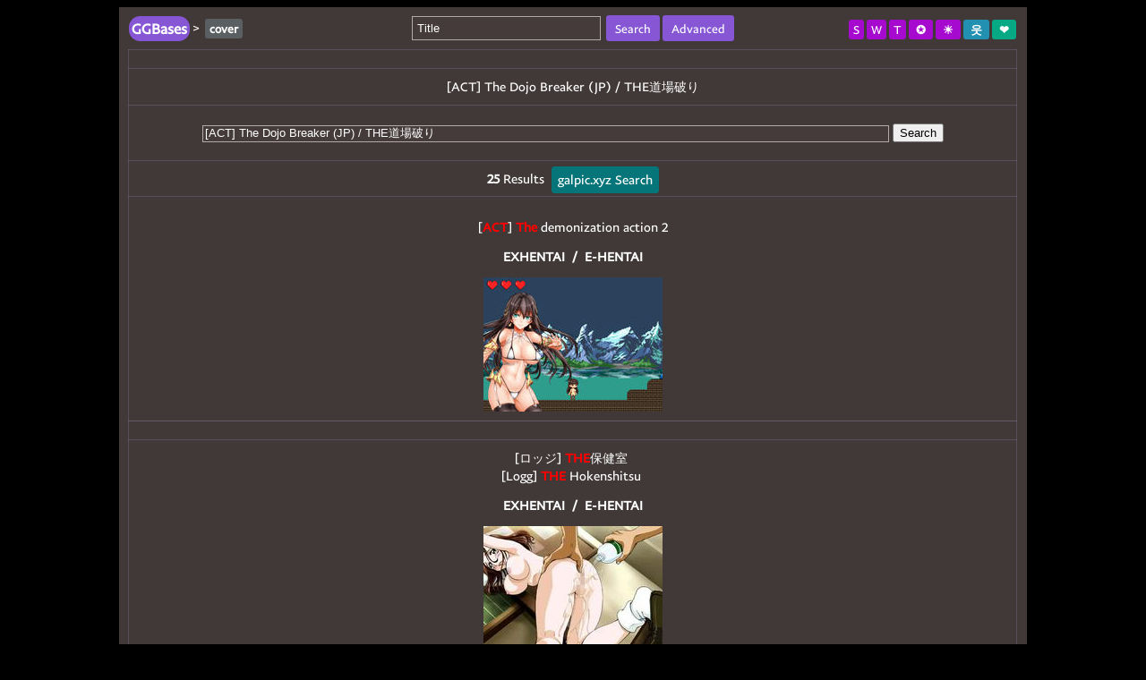

--- FILE ---
content_type: text/html;charset=UTF-8
request_url: https://www.galpic.xyz/cover.so?id=117873
body_size: 10366
content:



<!DOCTYPE html PUBLIC "-//W3C//DTD XHTML 1.0 Transitional//EN" "http://www.w3.org/TR/xhtml1/DTD/xhtml1-transitional.dtd">
<html>
<head>
	<meta http-equiv="Content-Type" content="text/html; charset=utf-8" />
	<title>cover-[ACT] The Dojo Breaker (JP) / THE道場破り-GGBases</title>
	<meta name="keywords" content="hgame,h-game,doujin game,galgame,RPG,ADV,AVG,ACT,SLG,BitTorrent,Torrent,BT,Magnet" />
	<meta name="description" content="Allscreenshotsonmyblog.Pleaseseedafterfinishingdownload." />
	
	<script type="text/javascript" src="//ggbases.dlgal.com/js/jquery-1.7.2.min.js"></script>
	<script type="text/javascript">
	Date.prototype.format = function (fmt) { 
		var o = {"M+": this.getMonth() + 1, "d+": this.getDate(), "h+": this.getHours()};
		if (/(y+)/.test(fmt)) fmt = fmt.replace(RegExp.$1, (this.getFullYear() + "").substr(4 - RegExp.$1.length));
		for (var k in o) if (new RegExp("(" + k + ")").test(fmt)) fmt = fmt.replace(RegExp.$1, (RegExp.$1.length == 1) ? (o[k]) : (("00" + o[k]).substr(("" + o[k]).length)));
		return fmt;
	}
	var useadproxy = false;
	if (typeof Storage !== "undefined"){
		useadproxy = localStorage.getItem("useadproxy" + new Date().format("yyyy-MM-dd hh"));
	}
	function setadproxy(){
		if (typeof Storage !== "undefined"){
			localStorage.setItem("useadproxy" + new Date().format("yyyy-MM-dd hh"), true);
		}
	}
	</script>
	<style type="text/css">
		
		b, u, i, center,
		dl, dt, dd, ol, ul, li,
		fieldset, form, label, legend,
		table, caption, tbody, tfoot, thead, tr, th, td{margin: 0;padding: 0;border: 0;background: transparent;}
		dl, dt, dd, ol, ul, li{list-style:none;}
		.pages ul,.pages ol,.pages li{list-style:none;}
		
		.labels{display: inline;line-height:0;padding: .2em .4em;color: #fff;text-align: center;white-space: nowrap;vertical-align: middle;background-color: #e4eff1;border-radius: .25em;}
		.labels:visited{color:white}.hover:hover {background-color: #1807a7}
		.titleinput,.inputtext{
		    text-rendering: auto;color: initial;letter-spacing: normal;word-spacing: normal;text-transform: none;text-indent: 0px;
		    text-shadow: none;display: inline-block;text-align: start;margin: 0em;width: 100%;padding:5px;color: #222;
		    vertical-align: middle;background-color: #fff;border: 1px solid #7786b1;-webkit-box-shadow: inset 0 1px 1px rgba(0,0,0,.075);
		    box-shadow: inset 0 1px 1px rgba(0,0,0,.075);-webkit-transition: border-color ease-in-out .15s,-webkit-box-shadow ease-in-out .15s;
		    -o-transition: border-color ease-in-out .15s,box-shadow ease-in-out .15s;transition: border-color ease-in-out .15s,box-shadow ease-in-out .15s;
		}
		.label{display: inline;line-height:0;padding: .4em .5em;font-size: 90%;color:#fff;text-align: center;white-space: nowrap;vertical-align: middle;background-color: #F5F5F5;border-radius: .25em;}
		.label_c{color:#38b03f}
		
		input{outline: none;inline: none;}
		a{color:#800000;cursor:pointer;text-decoration:none;} 
		.info a{color:#000}
		a:visited{color:#666;text-decoration:underline;}
		a:hover{color:#e60;text-shadow: #0090ff 0px 0px 1px;}
		fieldset{width:78.6%;background-color:#FBFBFB;padding:5px 10px;margin:5px auto;border:0px solid #BEC3C6;overflow:hidden;}
		body{background-image: url("[data-uri]");font-family:PayPalSansBig-Regular,Arial,'Microsoft Yahei',微软雅黑;}
		table{width:100%;padding:10px;border-collapse:collapse;}
		table caption{position:relative;text-align:center;color:#666;margin:5px 0;padding-bottom:5px;font-size:13px;}
		table tr.dtr{background-color: #e4eff1}table tr.gtr{background-color: #e4eff1}
		table th{font-size:14px;color:#800000;text-align:center;border:1px solid #BFBFBF;background:#F5F5F5;padding:10px 5px;}
		table td{font-size:14px;border:1px solid rgba(217, 204, 228, 0.75);text-align:center;padding:10px 5px;}#recommendBts td{background:#F5F5F5;padding:10px;}
		.trhover2{background-color:#F5F5F5}
		.topleft{position:absolute;top:4px;left:0}
		.topright{position:absolute;top:5px;right:0}
		img{border:none}.navb{border-radius: .2em;color:#259a2a;}
		.dbutton{padding:8px 25px;cursor:pointer;background-color:#4985B7;color:#fff;font-weight: bold;}
		.dbutton:hover{color:#fff;background-color: #1807a7}
		.dbutton2{background-color: #46a964;margin-left: -3px;}
		.dbutton3{background-color: #a9465d;margin-left: 0.5px;}
		.alignbar{margin-top: -5px;margin-bottom: -20px;}
		.alignbar span{padding: 2px 5px;border: 1px solid #fff;cursor: pointer;background-color: #4985b7;color: #fff;font-size: 0.8em;}
		.file_folder{background-color:#F5F5F5}
		/* Footer style */
		#footer {font-size:0.8em;background: #F5F5F5;border:1px solid #BFBFBF;border-top:0;padding:5px 0 5px 0;}
		#footer p {line-height:25px;text-align: center;color:#777;}
		#footer a{color:#3oo; text-decoration:none;padding-left: 5px;}
		.fixedTop{display:none;height:40px;background-color:#F5F5F5;position:fixed;top:0;font-size:13px;border-bottom:1px solid #bababa;}
		@font-face{
		    font-family: 'PayPalSansBig-Regular';
		    src : url('/fonts/PayPalSansBig-Regular.ttf');
		}
			
				body{color:#fff;background-image:none;background-color:#000;}
				fieldset{background-color:rgba(70,60,60,0.94);}table caption{color:#fff}
				a{color:#fff;}a:hover{color:#e60;}a:visited{color:#bababa;}
				table td{border:1px solid rgba(116,100,130,0.49);}
				table th{color:#fff;border:1px solid rgba(116,100,130,0.49);background:rgba(0,0,0,0.45);}
				table tr.dtr{background-color: rgba(21,17,17,0.34)}table tr.gtr{background-color: rgba(21,17,17,0.34)}
				.info a{color:#fff}
				#recommendBts td{background:rgba(21,17,17,0.34);}.file_folder{background-color:rgba(21,17,17,0.34)}
				#footer {background: rgba(70,60,60,0.94);border:none;}
				#footer p {color:#fff;}.label{background-color:rgba(70,60,60,0.94);color:#fffdfc}.label a{color:#fffdfc}
				.fixedTop{background-color:rgba(70,60,60,0.94);border-bottom:1px solid rgba(116,100,130,0.49)}
				input,.titleinput,.inputtext{background-color: rgba(70,60,60,0.94);border: 1px solid #b3a9a9;color:#fff;caret-color:fff;}
				input::-webkit-input-placeholder {color: #fff;}input::-moz-input-placeholder {color: #fff;}input::-ms-input-placeholder {color: #fff;}
				.labels{background-color: #5a6061;}.navb{color:#fff;}.hover:hover {background-color: #c12806}
				#addFavorite img{filter:invert()}
				.dbutton:hover{background-color:#c12806}
				
			
		
		 
		.topleft a.sitename{font-size:1.2em;color:#e60}.topleft a.sitename b{display: inline;line-height:0;padding: .15em .25em .25em;color: #fff;text-align: center;white-space: nowrap;vertical-align: middle;background-color: #8656d4;border-radius: 0.8em;}
		.btnlabel{display: inline;padding: .2em .4em;color: #fff;text-align: center;white-space: nowrap;vertical-align: middle;background-color: #d6be18;border-radius: .25em;cursor:pointer}
		.btnlabel:hover {background-color: #1807a7}
		.ahover:hover {background-color: #1807a7}
		.slabels{display: inline;padding: .2em .4em;color: #fff;text-align: center;white-space: nowrap;vertical-align: middle;background-color: #5988b9;border-radius: .25em;}
		.lbc_s1{background-color: #a60ace}.lbc_s2{background-color: #2290b1}
		.lbc_s3{background-color: #07a985}.lbc_s4{background-color: #ab4788}
		.lbc_s5{background-color: #f1a325}.lbc_s6{background-color: #ce0404}
		.lbc_s7{background-color: #ea644a}.lbc_s8{background-color:#9e4410}
		
		.back-to-top {
		  position: relative;
		  font-size: 13px;
		  display: inline-block;
		  z-index: 100999;
		  color: #888;
		  background: #efefef;
		  border:solid 1px #d2d2d2;
		}
		.back-to-top:hover,.back-to-top:focus{
		  color: #fff;
		  border:solid 1px #aaa;
		}
		.top_pink{
		   background: #DA4882;
		   box-shadow: 0 0 5px #8E004B;
		   border: 0;
		   padding:10px;
		   color: #fff;
		   border-radius: 5px;
		   transition: all 0.3s;
		   -webkit-transition: all 0.3s;
		}
		.top_pink:hover{
		  border: 0;
		  color: #efefef;
		  box-shadow: 0 0 10px #8E004B;
		  text-decoration: none;   
		}

		table caption{position:relative;padding-bottom:10px;}
		table td{padding:10px;}
		p.cccc{text-align: left}.l_g {font-size:1em;background-color: #057579;color:#fff}
	</style>
	<span class='hiddenAd'></span>
</head>
<body>
	<div>
		<fieldset>
	    	<table id="touch">
	    		<caption style="padding-bottom:5px">
	    			






<style>
.labelsIq{display: inline;line-height:25px;padding: .2em .4em;color: #fff;text-align: center;white-space: nowrap;vertical-align: middle;background-color: #e4eff1;border-radius: .25em;}
.lb_sU1{background-color: #a60ace}.lb_sU2{background-color: #2290b1}
.lb_sU3{background-color: #07a985}.lb_sU4{background-color: #ab4788}
.lb_sU5{background-color: #540844}.lb_sU6{background-color: #3280fc}
</style>
<form id="queryForm" action="//ggbases.dlgal.com/search.so" method="get" style="margin-left: 0;">
	<input type="hidden" name="p" value="0" />
	
	
	
	
	<input autofocus="autofocus" class="titleinput hovertitleinput" autocomplete="off" name="title" style="width:20%" placeholder="Title" value="" action="#searchBtn" />
	
	
	
	&nbsp;<span class="labelsIq ahover" id="searchBtn" style="border-radius: .25em;cursor:pointer;padding:6px 10px;background-color:#8656d4">Search</span>
	<span class="labelsIq ahover" id="searchSettingBtn" style="border-radius: .25em;cursor:pointer;padding:6px 10px;background-color:#8656d4">Advanced</span>
	
	<div id="advanced" style="margin-top:10px;display:none"><input type="hidden" name="advanced" value="0" />
	[<input type="checkbox" name="query_desc" value="1"  />Description&nbsp;&nbsp;<input type="checkbox" name="query_file_list" value="1"  />File list
	]
	&nbsp;&nbsp;&nbsp;&nbsp;&nbsp;&nbsp;
	(<input type="radio" name="orderby" onclick="resetorder();" value="" />|<input type="radio" name="orderby" value="0"  />Date&nbsp;&nbsp;<input type="radio" name="orderby" value="1"  />Size&nbsp;&nbsp;→&nbsp;&nbsp;
	<input type="radio" name="sort" value="0"  />Descend&nbsp;&nbsp;<input type="radio" name="sort" value="1"  />Ascend
	)</div>
	<script type="text/javascript">
		//$(function(){
			$(".searchwords .labelsIq").addClass("lb_sU" + (new Date().getHours() % 5 + 1));
			$("#searchBtn").click(function(){
				$("#queryForm").submit();
				return;
			});
			
			var advanced = $("#advanced").html();
			$("#queryForm #searchSettingBtn").on("click", function(){
				if($("#advanced").html() === ''){
					$("#advanced").html(advanced);
				}
				if($("#advanced").css("display") === 'none'){
					$("input[name='advanced']").val("1");
				}else{
					$("input[name='advanced']").val("0");
				}
				$("#advanced").toggle();
			});
			if('0' != '1'){
				$("#advanced").hide();
			}
		//});
		function resetorder(){
			$("[name='sort']").attr('checked', false);
		}
		var lang = '';
	</script>
</form>
		
	    			
<span class="topleft"><a class="sitename" href="//ggbases.dlgal.com/"><b>GGBases</b></a>&nbsp;&gt;&nbsp;


<b class="labels">cover</b>



















</span>
<span class="topright">

<a class="labels lbc_s1 hover" href="//ggbases.dlgal.com/savedata.so" class="labels lbc_s3 hover" title='Savedata'>S</a>
<a class="labels lbc_s1 hover" href="//ggbases.dlgal.com/walkthrough.so" class="labels lbc_s3 hover" title='Walkthrough'>W</a>
<a class="labels lbc_s1 hover" href="//ggbases.dlgal.com/tags.so" class="labels lbc_s3 hover" title='Game Tags'>T</a>

	
		<a class="labels lbc_s1 hover" title='Brand Navigation' href="//ggbases.dlgal.com/nav.so"><b>&nbsp;&#x272a;&nbsp;</b></a>
	

<a class="labels lbc_s1 hover" title='Change skin' href="javascript:changeskin();"><b>&nbsp;&#x2600;&nbsp;</b></a>

	
	
		
		<a class="rda labels lbc_s2 hover" href="//ggbases.dlgal.com/log.so?uxt=8xerta32e" title='Login'><b>&nbsp;&#50883;&nbsp;</b></a>
		
		
		<a class="rda labels lbc_s3 hover" href="//ggbases.dlgal.com/reg.so?uxt=8xerta32e" title='Signup'><b>&nbsp;&#x2764;&nbsp;</b></a>
		
		<script type="text/javascript">
			$(".r2da").each(function(){
				if($(this).attr('href').indexOf("&reback=") === -1)
				$(this).attr('href', $(this).attr('href') + "&reback=" + encodeURIComponent("//ggbases.dlgal.com"));
			});
		</script>
	

<script type="text/javascript">
	function changeskin(){
		var exp = new Date();exp.setTime(exp.getTime() + 365 * 24 * 60 * 60 * 1000);
		var skin = getCookie("skin");if(skin != 'day'){document.cookie = "skin=day" + ";path=/;expires=" + exp.toGMTString();}else{document.cookie = "skin=night" + ";path=/;expires=" + exp.toGMTString();}
		window.location.href = window.location.href;
	}
	function getCookie(name)
	{
		var arr,reg=new RegExp("(^| )"+name+"=([^;]*)(;|$)");
		if(arr=document.cookie.match(reg))
		return unescape(arr[2]);
		else
		return null;
	}
</script>
</span> 
	    		</caption>
				<tr style='display:none'><td colspan="10" class="ad"><!--<div style='font-family: PayPalSansBig-Regular;font-size:18px;line-height: 40px;'>Your ISP and Government can track your <b>torrent activity</b>! Hide your <b>IP</b> with a <b>VPN</b>! <a target='_blank' href='//www.ggbases.com/vpn2.so' rel='nofollow'><span style='display: inline;padding: .2em .5em;font-size:18px;color: #fff;text-align: center;white-space: nowrap;vertical-align: middle;background-color: crimson;border-radius: .2em;'>Get Started</span></a></div>-->
<div><script data-cfasync="false" async type="text/javascript" src="//qh.misweenownself.com/tcCEIW36MaP7/54714"></script></div>

</td></tr>
	    		<tr><td colspan="2" style="text-align:center"><a href="//ggbases.dlgal.com/view.so?id=117873">[ACT] The Dojo Breaker (JP) / THE道場破り</a></td></tr>
	    		<span class="info" style='position:absolute;top:0;right:5px;font-weight:bold'>
	    		</span></td></tr>
   				
   					<tr><td colspan="2" style="padding:20px;">
	    				<input name="ctitle" style="width:80%" value="[ACT] The Dojo Breaker (JP) / THE道場破り" />&nbsp;<button id="searchBtn_">Search</button>
	    			</td></tr>
   				
    			<tr><td colspan="2"><b>25</b>&nbsp;Results&nbsp;
    			<a target="_blank" href="//www.galpic.xyz/spreview.so?name=[ACT] The Dojo Breaker (JP) / THE道場破り"><span class="label l_g hover">galpic.xyz Search</span></a></td></tr>
    			
    				
    					<tr>
    					
    						<td colspan="2" class="showImg">
    						
    						
    							<p>[<b style='color:red'>ACT</b>] <b style='color:red'>The</b> demonization action 2</p>
    							<p><b><a target="_blank" href="https://exhentai.org/g/1555942/300e241334/">EXHENTAI</a>&nbsp;&nbsp;/&nbsp;&nbsp;<a target="_blank" href="https://g.e-hentai.org/g/1555942/300e241334/">E-HENTAI</a></b></p>
    								
    								<img src="//file.galpic.xyz/_200_cover/new/1555942_300e241334_"/>
    						
    						</td>
    					
    					
    					</tr>
    					
							<tr style='display:none'><td colspan="10" class="ad"><span class='hiddenAd'></span></td></tr>
	    				
    				
    					<tr>
    					
    					
    						<td colspan="2">
    						
    						
   							[ロッジ] <b style='color:red'>THE</b>保健室 <br/> [Logg] <b style='color:red'>THE</b> Hokenshitsu
   							
    						<br/>
    						<p><b><a target="_blank" href="https://exhentai.org/g/234492/cc2f2ab68a/">EXHENTAI</a>&nbsp;&nbsp;/&nbsp;&nbsp;<a target="_blank" href="https://g.e-hentai.org/g/234492/cc2f2ab68a/">E-HENTAI</a></b></p>
    						<img class="lazy" src_="//file.galpic.xyz/_200_cover/old/234492_cc2f2ab68a_" /></td>
    					
    					</tr>
    					
    				
    					<tr>
    					
    					
    						<td colspan="2">
    						
    						
   							[クリムゾン] <b style='color:red'>THE</b> エクスタシーSHOW <br/> [Crimson] <b style='color:red'>The</b> Ecstasy Show
   							
    						<br/>
    						<p><b><a target="_blank" href="https://exhentai.org/g/629350/89d9d13c76/">EXHENTAI</a>&nbsp;&nbsp;/&nbsp;&nbsp;<a target="_blank" href="https://g.e-hentai.org/g/629350/89d9d13c76/">E-HENTAI</a></b></p>
    						<img class="lazy" src_="//file.galpic.xyz/_200_cover/old/629350_89d9d13c76_" /></td>
    					
    					</tr>
    					
    				
    					<tr>
    					
    					
    						<td colspan="2">
    						
    						
   							罪囚-<b style='color:red'>The</b> SiN- <br/> [Tactics]Zaishuu -<b style='color:red'>The</b> SiN-
   							
    						<br/>
    						<p><b><a target="_blank" href="https://exhentai.org/g/1040581/c1adfa7251/">EXHENTAI</a>&nbsp;&nbsp;/&nbsp;&nbsp;<a target="_blank" href="https://g.e-hentai.org/g/1040581/c1adfa7251/">E-HENTAI</a></b></p>
    						<img class="lazy" src_="//file.galpic.xyz/_200_cover/old/1040581_c1adfa7251_" /></td>
    					
    					</tr>
    					
    				
    					<tr>
    					
    					
    						<td colspan="2">
    						
    						
   							[ドリアーヌ]<b style='color:red'>THE</b>下着奪還 <br/> <b style='color:red'>The</b> Underwear retake
   							
    						<br/>
    						<p><b><a target="_blank" href="https://exhentai.org/g/2376484/78c8ab4870/">EXHENTAI</a>&nbsp;&nbsp;/&nbsp;&nbsp;<a target="_blank" href="https://g.e-hentai.org/g/2376484/78c8ab4870/">E-HENTAI</a></b></p>
    						<img class="lazy" src_="//file.galpic.xyz/_200_cover/new/2376484_78c8ab4870_" /></td>
    					
    					</tr>
    					
    				
    					<tr>
    					
    					
    						<td colspan="2">
    						
    						
   							[オーサリングヘヴン] <b style='color:red'>THE</b> ガッツ！5 <br/> [Authoring Heaven] <b style='color:red'>The</b> Guts! 5
   							
    						<br/>
    						<p><b><a target="_blank" href="https://exhentai.org/g/845352/f29b8055e4/">EXHENTAI</a>&nbsp;&nbsp;/&nbsp;&nbsp;<a target="_blank" href="https://g.e-hentai.org/g/845352/f29b8055e4/">E-HENTAI</a></b></p>
    						<img class="lazy" src_="//file.galpic.xyz/_200_cover/old/845352_f29b8055e4_" /></td>
    					
    					</tr>
    					
    				
    					<tr>
    					
    					
    						<td colspan="2">
    						
    						
   							[オーサリングヘヴン] <b style='color:red'>THE</b> ガッツ！Remix <br/> [Authoring Heaven] <b style='color:red'>The</b> Guts! Remix
   							
    						<br/>
    						<p><b><a target="_blank" href="https://exhentai.org/g/845362/494db4964e/">EXHENTAI</a>&nbsp;&nbsp;/&nbsp;&nbsp;<a target="_blank" href="https://g.e-hentai.org/g/845362/494db4964e/">E-HENTAI</a></b></p>
    						<img class="lazy" src_="//file.galpic.xyz/_200_cover/old/845362_494db4964e_" /></td>
    					
    					</tr>
    					
    				
    					<tr>
    					
    					
    						<td colspan="2">
    						
    						
   							カーラ <b style='color:red'>The</b> Blood Lord <br/> [LILITH] Carla <b style='color:red'>The</b> Blood Lord
   							
    						<br/>
    						<p><b><a target="_blank" href="https://exhentai.org/g/505265/26f4c05e61/">EXHENTAI</a>&nbsp;&nbsp;/&nbsp;&nbsp;<a target="_blank" href="https://g.e-hentai.org/g/505265/26f4c05e61/">E-HENTAI</a></b></p>
    						<img class="lazy" src_="//file.galpic.xyz/_200_cover/old/505265_26f4c05e61_" /></td>
    					
    					</tr>
    					
    				
    					<tr>
    					
    					
    						<td colspan="2">
    						
    						
   							[オーサリングヘヴン] <b style='color:red'>THE</b> ガッツ！5 <br/> [Authoring Heaven] <b style='color:red'>The</b> Guts! 5
   							
    						<br/>
    						<p><b><a target="_blank" href="https://exhentai.org/g/125723/f572626e0b/">EXHENTAI</a>&nbsp;&nbsp;/&nbsp;&nbsp;<a target="_blank" href="https://g.e-hentai.org/g/125723/f572626e0b/">E-HENTAI</a></b></p>
    						<img class="lazy" src_="//file.galpic.xyz/_200_cover/old/125723_f572626e0b_" /></td>
    					
    					</tr>
    					
    				
    					<tr>
    					
    					
    						<td colspan="2">
    						
    						
   							[メイビーソフト] <b style='color:red'>THE</b> ガッツ！ <br/> [May-Be Soft] <b style='color:red'>The</b> Guts!
   							
    						<br/>
    						<p><b><a target="_blank" href="https://exhentai.org/g/125717/dd0ad40840/">EXHENTAI</a>&nbsp;&nbsp;/&nbsp;&nbsp;<a target="_blank" href="https://g.e-hentai.org/g/125717/dd0ad40840/">E-HENTAI</a></b></p>
    						<img class="lazy" src_="//file.galpic.xyz/_200_cover/old/125717_dd0ad40840_" /></td>
    					
    					</tr>
    					
    				
    					<tr>
    					
    					
    						<td colspan="2">
    						
    						
   							[宴] PRINCESS <b style='color:red'>BREAKER</b> <br/> [Utage] PRINCESS <b style='color:red'>BREAKER</b>
   							
    						<br/>
    						<p><b><a target="_blank" href="https://exhentai.org/g/523196/3b5a00aa87/">EXHENTAI</a>&nbsp;&nbsp;/&nbsp;&nbsp;<a target="_blank" href="https://g.e-hentai.org/g/523196/3b5a00aa87/">E-HENTAI</a></b></p>
    						<img class="lazy" src_="//file.galpic.xyz/_200_cover/old/523196_3b5a00aa87_" /></td>
    					
    					</tr>
    					
    				
    					<tr>
    					
    					
    						<td colspan="2">
    						
    						
   							[幼心の君に] <b style='color:red'>The</b> Nekromantik ～アンサンブル～ <br/> [Osanagocoronokimini] <b style='color:red'>The</b> Nekromantik ~Ensemble~
   							
    						<br/>
    						<p><b><a target="_blank" href="https://exhentai.org/g/524797/b399cd4559/">EXHENTAI</a>&nbsp;&nbsp;/&nbsp;&nbsp;<a target="_blank" href="https://g.e-hentai.org/g/524797/b399cd4559/">E-HENTAI</a></b></p>
    						<img class="lazy" src_="//file.galpic.xyz/_200_cover/old/524797_b399cd4559_" /></td>
    					
    					</tr>
    					
    				
    					<tr>
    					
    					
    						<td colspan="2">
    						
    						
   							[Tactics] 罪囚 -<b style='color:red'>The</b> SiN- <br/> [Tactics] Zaishuu - <b style='color:red'>The</b> SiN
   							
    						<br/>
    						<p><b><a target="_blank" href="https://exhentai.org/g/679886/dd8e7b423a/">EXHENTAI</a>&nbsp;&nbsp;/&nbsp;&nbsp;<a target="_blank" href="https://g.e-hentai.org/g/679886/dd8e7b423a/">E-HENTAI</a></b></p>
    						<img class="lazy" src_="//file.galpic.xyz/_200_cover/old/679886_dd8e7b423a_" /></td>
    					
    					</tr>
    					
    				
    					<tr>
    					
    					
    						<td colspan="2">
    						
    						
   							[Tactics] 罪囚 -<b style='color:red'>The</b> SiN- <br/> [Tactics] Zaishuu -<b style='color:red'>The</b> SiN-
   							
    						<br/>
    						<p><b><a target="_blank" href="https://exhentai.org/g/38287/dcd5da2d0b/">EXHENTAI</a>&nbsp;&nbsp;/&nbsp;&nbsp;<a target="_blank" href="https://g.e-hentai.org/g/38287/dcd5da2d0b/">E-HENTAI</a></b></p>
    						<img class="lazy" src_="//file.galpic.xyz/_200_cover/old/38287_dcd5da2d0b_" /></td>
    					
    					</tr>
    					
    				
    					<tr>
    					
    					
    						<td colspan="2">
    						
    						
   							[Tactics] 罪囚 -<b style='color:red'>The</b> SiN <br/> [Tactics] Zaishuu -<b style='color:red'>The</b> SiN-
   							
    						<br/>
    						<p><b><a target="_blank" href="https://exhentai.org/g/349843/eebdf593c3/">EXHENTAI</a>&nbsp;&nbsp;/&nbsp;&nbsp;<a target="_blank" href="https://g.e-hentai.org/g/349843/eebdf593c3/">E-HENTAI</a></b></p>
    						<img class="lazy" src_="//file.galpic.xyz/_200_cover/old/349843_eebdf593c3_" /></td>
    					
    					</tr>
    					
    				
    					<tr>
    					
    					
    						<td colspan="2">
    						
    						
   							[浜南土木] <b style='color:red'>The</b> dog <br/> [Hamanan-doboku] <b style='color:red'>The</b> dog
   							
    						<br/>
    						<p><b><a target="_blank" href="https://exhentai.org/g/1501076/f99c0206b6/">EXHENTAI</a>&nbsp;&nbsp;/&nbsp;&nbsp;<a target="_blank" href="https://g.e-hentai.org/g/1501076/f99c0206b6/">E-HENTAI</a></b></p>
    						<img class="lazy" src_="//file.galpic.xyz/_200_cover/new/1501076_f99c0206b6_" /></td>
    					
    					</tr>
    					
    				
    					<tr>
    					
    					
    						<td colspan="2">
    						
    						
   							[People <b style='color:red'>the</b> Great] 어이쿠! 왕자님 <br/> [People <b style='color:red'>the</b> Great] Oops! My Prince
   							
    						<br/>
    						<p><b><a target="_blank" href="https://exhentai.org/g/140905/2fb55c4e70/">EXHENTAI</a>&nbsp;&nbsp;/&nbsp;&nbsp;<a target="_blank" href="https://g.e-hentai.org/g/140905/2fb55c4e70/">E-HENTAI</a></b></p>
    						<img class="lazy" src_="//file.galpic.xyz/_200_cover/old/140905_2fb55c4e70_" /></td>
    					
    					</tr>
    					
    				
    					<tr>
    					
    					
    						<td colspan="2">
    						
    						
   							[メイビーソフト] へんし～ん！ <b style='color:red'>The</b> アニメ <br/> [May-Be Soft] Henshin! <b style='color:red'>The</b> Anime
   							
    						<br/>
    						<p><b><a target="_blank" href="https://exhentai.org/g/440332/0aad521926/">EXHENTAI</a>&nbsp;&nbsp;/&nbsp;&nbsp;<a target="_blank" href="https://g.e-hentai.org/g/440332/0aad521926/">E-HENTAI</a></b></p>
    						<img class="lazy" src_="//file.galpic.xyz/_200_cover/old/440332_0aad521926_" /></td>
    					
    					</tr>
    					
    				
    					<tr>
    					
    					
    						<td colspan="2">
    						
    						
   							[biscotti] フローティングマテリアル ～<b style='color:red'>The</b> hill where <b style='color:red'>the</b> star born～ <br/> [Biscotti] Floating Material ～ <b style='color:red'>The</b> hill where <b style='color:red'>the</b> star born ～
   							
    						<br/>
    						<p><b><a target="_blank" href="https://exhentai.org/g/236694/f5e3efba7f/">EXHENTAI</a>&nbsp;&nbsp;/&nbsp;&nbsp;<a target="_blank" href="https://g.e-hentai.org/g/236694/f5e3efba7f/">E-HENTAI</a></b></p>
    						<img class="lazy" src_="//file.galpic.xyz/_200_cover/old/236694_f5e3efba7f_" /></td>
    					
    					</tr>
    					
    				
    					<tr>
    					
    					
    						<td colspan="2">
    						
    						
   							[タリスマン] Blaze of Destiny II ～<b style='color:red'>The</b> beginning of <b style='color:red'>the</b> fate～ <br/> [Talisman] Blaze of Destiny II ~<b style='color:red'>The</b> Beginning of <b style='color:red'>the</b> Fate~
   							
    						<br/>
    						<p><b><a target="_blank" href="https://exhentai.org/g/105019/cccadd7a53/">EXHENTAI</a>&nbsp;&nbsp;/&nbsp;&nbsp;<a target="_blank" href="https://g.e-hentai.org/g/105019/cccadd7a53/">E-HENTAI</a></b></p>
    						<img class="lazy" src_="//file.galpic.xyz/_200_cover/old/105019_cccadd7a53_" /></td>
    					
    					</tr>
    					
    				
    					<tr>
    					
    					
    						<td colspan="2">
    						
    						
   							[小山電脳技研] <b style='color:red'>the</b> Legend of <b style='color:red'>the</b> Deep EpisodeVI <br/> [Oyama Dennou Giken] <b style='color:red'>the</b> Legend of <b style='color:red'>the</b> Deep -Episode6
   							
    						<br/>
    						<p><b><a target="_blank" href="https://exhentai.org/g/673388/10baa625ce/">EXHENTAI</a>&nbsp;&nbsp;/&nbsp;&nbsp;<a target="_blank" href="https://g.e-hentai.org/g/673388/10baa625ce/">E-HENTAI</a></b></p>
    						<img class="lazy" src_="//file.galpic.xyz/_200_cover/old/673388_10baa625ce_" /></td>
    					
    					</tr>
    					
    				
    					<tr>
    					
    					
    						<td colspan="2">
    						
    						
   							[小山電脳技研] <b style='color:red'>the</b> Legend of <b style='color:red'>the</b> Deep -Episode2- <br/> [Oyama Dennou Giken] <b style='color:red'>the</b> Legend of <b style='color:red'>the</b> Deep -Episode2-
   							
    						<br/>
    						<p><b><a target="_blank" href="https://exhentai.org/g/1278945/c5a065507d/">EXHENTAI</a>&nbsp;&nbsp;/&nbsp;&nbsp;<a target="_blank" href="https://g.e-hentai.org/g/1278945/c5a065507d/">E-HENTAI</a></b></p>
    						<img class="lazy" src_="//file.galpic.xyz/_200_cover/old/1278945_c5a065507d_" /></td>
    					
    					</tr>
    					
    				
    					<tr>
    					
    					
    						<td colspan="2">
    						
    						
   							[小山電脳技研] <b style='color:red'>the</b> Legend of <b style='color:red'>the</b> Deep Episode VI <br/> [Oyama Dennou Giken] <b style='color:red'>the</b> Legend of <b style='color:red'>the</b> Deep -Episode6
   							
    						<br/>
    						<p><b><a target="_blank" href="https://exhentai.org/g/1406903/8e2c904149/">EXHENTAI</a>&nbsp;&nbsp;/&nbsp;&nbsp;<a target="_blank" href="https://g.e-hentai.org/g/1406903/8e2c904149/">E-HENTAI</a></b></p>
    						<img class="lazy" src_="//file.galpic.xyz/_200_cover/new/1406903_8e2c904149_" /></td>
    					
    					</tr>
    					
    				
    					<tr>
    					
    					
    						<td colspan="2">
    						
    						
   							[きゃべつそふと]ジュエリー・ナイツ・アルカディア -<b style='color:red'>The</b> ends of <b style='color:red'>the</b> world- <br/> [Cabbage Soft] Jewelry Nights Arcadia -<b style='color:red'>The</b> ends of <b style='color:red'>the</b> world-
   							
    						<br/>
    						<p><b><a target="_blank" href="https://exhentai.org/g/3255696/d3f2924139/">EXHENTAI</a>&nbsp;&nbsp;/&nbsp;&nbsp;<a target="_blank" href="https://g.e-hentai.org/g/3255696/d3f2924139/">E-HENTAI</a></b></p>
    						<img class="lazy" src_="//file.galpic.xyz/_200_cover/new/3255696_d3f2924139_" /></td>
    					
    					</tr>
    					
    				
    					<tr>
    					
    					
    						<td colspan="2">
    						
    						
   							[アネモネ] カゴノトリ <b style='color:red'>THE</b> CAGED BIRD <br/> [Anemone] Kagonotori <b style='color:red'>THE</b> CAGED BIRD
   							
    						<br/>
    						<p><b><a target="_blank" href="https://exhentai.org/g/145266/a660567e04/">EXHENTAI</a>&nbsp;&nbsp;/&nbsp;&nbsp;<a target="_blank" href="https://g.e-hentai.org/g/145266/a660567e04/">E-HENTAI</a></b></p>
    						<img class="lazy" src_="//file.galpic.xyz/_200_cover/old/145266_a660567e04_" /></td>
    					
    					</tr>
    					
    				
    			
    			
	    		<tr id="hidetr" style="display:none"><td colspan="10"></td></tr>
	    	</table>
	    	
<div id="footer">
    <p>Copyright &copy; 2026 <a href="//ggbases.dlgal.com/" title="GGBases" target="_blank">GGBases</a> V2.11003 <a title="If encroach on your copyright,please contact me!" id="mailme" href="mail=to:ggbases#post$com">Contact</a>&nbsp;
    
    <a href="//ggbases.dlgal.com/2257.so" title="18 U.S.C. 2257 Statement">2257</a>&nbsp;&nbsp;|
	<a href="javascript:setlang('en');">English</a><a href="javascript:setlang('zh-gg');">中文</a><a href="javascript:setlang('ja');">日本語</a><a href="javascript:setlang('ko');">한국의 </a>
	
	
	<a style="display:none;" href="//ggbases.dlgal.com/newlist.so">newlist</a>
	<a href="https://btmet.ydgal.com/?r=0" title="Magnet Link Search Engine" target="_blank" style="display:none">BTMET</a>
	
	</p>
</div>
<div id='skeypanel' style="text-align:left;font-size:14px;display:none;border:1px solid #7786b1;border-top:none;position:absolute;z-index:10;background-color:#fff"></div>
<div class="fixedTop"><div>






<style>
.labels42{display: inline;line-height:0;padding: .2em .4em;color: #fff;text-align: center;white-space: nowrap;vertical-align: middle;background-color: #e4eff1;border-radius: .05em;}
.lb_sG1{background-color: #a60ace}.lb_sG2{background-color: #2290b1}
.lb_sG3{background-color: #07a985}.lb_sG4{background-color: #ab4788}
.lb_sG5{background-color: #540844}.lb_sG6{background-color: #3280fc}
.topleft2{position:absolute;top:10px;left:0}
.topright2{position:absolute;top:11px;right:0}
</style>
<form class="queryForm" action="//ggbases.dlgal.com/search.so" method="get" style="margin-left: 0;margin-top:5px">
	<input type="hidden" name="p" value="0" />
	
	
	
	
	
	
	
	<input autofocus="autofocus" class="titleinput titleinput2" autocomplete="off" name="title" style="width:20%" placeholder="Title" value="" action="#searchBtn" />
	
	
	
	&nbsp;<span class="labels42 ahover searchBtn" style="border-radius: .25em;cursor:pointer;padding:6px 10px;background-color:#8656d4">Search</span>
	<span class="labels42 ahover" class="searchSettingBtn" style="border-radius: .25em;cursor:pointer;padding:6px 10px;background-color:#bababa">Advanced</span>
	<script type="text/javascript">
		$(".searchBtn").click(function(){
			$(".queryForm").submit();
			return;
		});
	</script>
</form>
<span class="topleft"><a class="sitename" href="//ggbases.dlgal.com/"><b>GGBases</b></a>&nbsp;&gt;&nbsp;


<b class="labels">cover</b>



















</span>
<span class="topright">

<a class="labels lbc_s1 hover" href="//ggbases.dlgal.com/savedata.so" class="labels lbc_s3 hover" title='Savedata'>S</a>
<a class="labels lbc_s1 hover" href="//ggbases.dlgal.com/walkthrough.so" class="labels lbc_s3 hover" title='Walkthrough'>W</a>
<a class="labels lbc_s1 hover" href="//ggbases.dlgal.com/tags.so" class="labels lbc_s3 hover" title='Game Tags'>T</a>

	
		<a class="labels lbc_s1 hover" title='Brand Navigation' href="//ggbases.dlgal.com/nav.so"><b>&nbsp;&#x272a;&nbsp;</b></a>
	

<a class="labels lbc_s1 hover" title='Change skin' href="javascript:changeskin();"><b>&nbsp;&#x2600;&nbsp;</b></a>

	
	
		
		<a class="rda labels lbc_s2 hover" href="//ggbases.dlgal.com/log.so?uxt=8xerta32e" title='Login'><b>&nbsp;&#50883;&nbsp;</b></a>
		
		
		<a class="rda labels lbc_s3 hover" href="//ggbases.dlgal.com/reg.so?uxt=8xerta32e" title='Signup'><b>&nbsp;&#x2764;&nbsp;</b></a>
		
		<script type="text/javascript">
			$(".r2da").each(function(){
				if($(this).attr('href').indexOf("&reback=") === -1)
				$(this).attr('href', $(this).attr('href') + "&reback=" + encodeURIComponent("//ggbases.dlgal.com"));
			});
		</script>
	

<script type="text/javascript">
	function changeskin(){
		var exp = new Date();exp.setTime(exp.getTime() + 365 * 24 * 60 * 60 * 1000);
		var skin = getCookie("skin");if(skin != 'day'){document.cookie = "skin=day" + ";path=/;expires=" + exp.toGMTString();}else{document.cookie = "skin=night" + ";path=/;expires=" + exp.toGMTString();}
		window.location.href = window.location.href;
	}
	function getCookie(name)
	{
		var arr,reg=new RegExp("(^| )"+name+"=([^;]*)(;|$)");
		if(arr=document.cookie.match(reg))
		return unescape(arr[2]);
		else
		return null;
	}
</script>
</span> </div></div>
<script type="text/javascript">
	$(".fixedTop").css({"left": ($("fieldset").offset().left + 10) + "px", "width": ($("fieldset").width()) + "px"});
	$(".fixedTop form").css({"width": ($("fieldset").width()) + "px", "text-align": "center"});
	$(window).scroll(function() {
	    var top = $(document).scrollTop();
	    if(top > 60){
	    	if($(".fixedTop").css("display") === 'none'){
	    		$(".fixedTop .topleft").addClass("topleft2");$(".fixedTop .topright").addClass("topright2");
	    		$(".fixedTop").show();$("#skeypanel").hide();
	    		if($(".hovertitleinput").val() != ''){$(".titleinput2").val($(".hovertitleinput").val());}
	    	}else{
	    		if($(".titleinput2").val() != ''){$(".hovertitleinput").val($(".titleinput2").val());}
	    	}
	    }else{$(".fixedTop").hide();$(".fixedTop .topleft").removeClass("topleft2");$(".fixedTop .topright").removeClass("topright2");}
	});

	function showskeypanel(data){
		var s = "";
		for(var i in data){
			s += "<a href='//ggbases.dlgal.com/search.so?title=" + encodeURI(data[i].word) + "'><p style='padding:5px;margin:0;'><span class='slabels lbc_s1'>" + data[i].word + "&nbsp;&nbsp;&nbsp;&nbsp;&nbsp;&nbsp;<i>(" + data[i].result + ")</i></span></p></a>";
		}
		$("#skeypanel").css({"left" : ($(".hovertitleinput").offset().left) + "px", "top" : ($(".hovertitleinput").offset().top + $(".titleinput").height() + 11) + "px"}).html(s).show();
	}
	var lastsearchkey, searchkey, searchdone = true;
	$(".hovertitleinput").on('input propertychange', function() {  
		searchkey = $(this).val();
	});
	$(".hovertitleinput, #skeypanel").hover(function(){searchkey = $(".hovertitleinput").val();$("#skeypanel").show();},function(){$("#skeypanel").hide();});
	if(window.location.href.indexOf('source_author=') == -1 && window.location.href.indexOf('uid=') == -1){
		setInterval(function(){
			if(searchdone && searchkey && $.trim(searchkey) != '' && $.trim(searchkey) != lastsearchkey){
				searchdone = false;
				lastsearchkey = $.trim(searchkey);
				if (typeof Storage !== "undefined" && typeof JSON !== "undefined") {
					var data = JSON.parse(sessionStorage.getItem("searchkey_" + lastsearchkey));
				    if(data && data.length > 0){
				    	showskeypanel(data);
				    	searchdone = true;
				    	return;
				    }
				}
				$.ajax({
					url: "//ggbases.dlgal.com/skey.so",
					type: "POST",
					dataType: "JSON",
					data: {word: lastsearchkey},
					success: function(data){
						if(data && data.length > 0){
							showskeypanel(data);
							if (typeof Storage !== "undefined" && typeof JSON !== "undefined") {
								sessionStorage.setItem("searchkey_" + lastsearchkey, JSON.stringify(data));
							}
						}else{
							$("#skeypanel").hide();
						}
						searchdone = true;
					},
					error: function(){
						searchdone = true;
					}
				});
			}else if($.trim(searchkey) === ''){
				$("#skeypanel").hide();
			}
		}, 1000);
	}
	
	function resizeTb(){
		var table_h = 0;
		$("tr,caption").each(function(){
			if($(this).attr("id") != "hidetr" && $(this).css('display') != 'none'){
				table_h += $(this).height();
			}
		});
		if(table_h < $(window).height() - 110){
			$("#hidetr").height($(window).height() - 110 - table_h).show();
		}else{
			$("#hidetr").hide();
		}
	}
	resizeTb();
	$("#mailme").attr("href", $("#mailme").attr("href").replace('=','').replace('#','@').replace('$','.'));
</script>

<script src="//ggbases.dlgal.com/js/backTotop/jquery.backTotop.js"></script>
<script type="text/javascript">
    $("body").backTotop({
     isWindow: true, // If you want btt for window
     text: "TOP ↑",
     cssClass:"top_pink",
     buttonPos:{
       bottom: 50,
       right: 0
     }
    });
    var fieldsetMin = $(window).height() - 30;
    $("fieldset").attr("style", "max-width:90%;overflow:hidden;min-height:" + fieldsetMin + "px;_height:expression_r(function(el){el.scrollHeight < " + fieldsetMin + " ? '" + fieldsetMin + "px' : el.scrollHeight + 'px');}(this)");
  function coverurl(tid){
	  var num = tid.split("_")[0];
	  var coverUrl = "//file.galpic.xyz/_200_cover/";
	  if(parseInt(num) > 1360000){
		  return coverUrl + "new/" + tid;
	  }else{
		  return coverUrl + "old/" + tid;
	  }
  }
</script>
<script type="text/javascript">
Date.prototype.format = function (fmt) { 
	var o = {"M+": this.getMonth() + 1, "d+": this.getDate(), "h+": this.getHours()};
	if (/(y+)/.test(fmt)) fmt = fmt.replace(RegExp.$1, (this.getFullYear() + "").substr(4 - RegExp.$1.length));
	for (var k in o) if (new RegExp("(" + k + ")").test(fmt)) fmt = fmt.replace(RegExp.$1, (RegExp.$1.length == 1) ? (o[k]) : (("00" + o[k]).substr(("" + o[k]).length)));
	return fmt;
}
if (typeof Storage !== "undefined" && true){
	/* var useadproxy = localStorage.getItem("useadproxy" + new Date().format("yyyy-MM-dd hh"));
	if(!useadproxy){
		document.write('<scr'+'ipt async=true src="//a.realsrv.com/ad-provider.js" onerror="setadproxy()"></scr'+'ipt>');
	}
	var cantopenjc = localStorage.getItem("cantopenjc" + new Date().format("yyyy-MM-dd"));
	if(!cantopenjc){
		document.write('<scr'+'ipt async=true src="//xapi.juicyads.com/js/jac.js" onerror="setcantopenjc()"></scr'+'ipt>');
	} */
}
function setadproxy(){
	if (typeof Storage !== "undefined"){
		localStorage.setItem("useadproxy" + new Date().format("yyyy-MM-dd hh"), true);
	}
}
function setcantopenjc(){
	if (typeof Storage !== "undefined"){
		localStorage.setItem("cantopenjc" + new Date().format("yyyy-MM-dd"), true);
	}
}
document.cookie = "timezone=" + new Date().getTimezoneOffset()/60;
window.onresize = function(){$("#skeypanel").html("");document.cookie = "w=" + document.body.scrollWidth;};document.cookie = "w=" + document.body.scrollWidth; function setlang(lang){if(lang){var exp = new Date();exp.setTime(exp.getTime() + 365*24*60*60*1000);document.cookie = "lang=" + lang + ";path=/;expires=" + exp.toGMTString();}if(window.location.href.indexOf('.so') == -1){l_l(function(){window.location.href = window.location.href;})}else{window.location.href = window.location.href;}}
$(".showImg img").each(function(){if($(this)[0].complete){imgreset($(this));}else{$(this).load(function(){imgreset($(this));});}});
var mw = document.body.offsetWidth * 0.8;function imgreset(img){var w = img.width();if(w > mw){img.width(mw);}};
function l_l(call){$.ajax({url:'//ggbases.dlgal.com/log.so',type:'head',dataType:'json',success:function(){call();},error:function(){call();}});}
</script>


<span class='hiddenAd'></span>
<span class='hiddenAd'></span>



		 </fieldset>
	</div> 
	<script type="text/javascript">
	var scrollTop = 0;
	window.onscroll = gun;
	gun();
	function gun(){
		if($("img.lazy").size() === 0){
			//$(window).unbind("scroll");
		}
		var s_top = $(this).scrollTop();
		if(s_top >= scrollTop){
			scrollTop = s_top;
			$("img.lazy").each(function(){
				 if($(this).offset().top < (s_top + $(window).height()) && typeof($(this).attr("src")) == "undefined"){
					 $(this).attr("src", $(this).attr("src_"));
					 $(this).attr("src_", null);
					 $(this).removeClass("lazy");
				 }
			});
		}
	 }
	</script>
<script type="text/javascript">
	var bt_open = '1';
	if(bt_open === "1" && -200000 < 117873){
		$(".dbutton[bt='1']").show();
	}
	var d = 157;
	$(".dbutton").hover(function() {$(this).addClass("dbutton_hover");
	}, function() {$(this).removeClass("dbutton_hover");});
	$(".dbutton").click(function() {
		var url = "//ggbases.dlgal.com/" + ($(this).attr("bt") == "1" ? "down" : "magnet") + ".so?id=117873";
		window.open(url, "_self");
	});
	$("input[name='ctitle']").keydown(function(event){
		var code = event.keyCode;
		if(code == 13){
			$("#searchBtn_").click();
		}
	});
	$("td.ad").each(function(){
		if($(this).html() !== ''){
			$(this).parent().show();
		}
	});
	
	$("#searchBtn_").on("click", function(){
		var key = $("input[name='ctitle']").val();
		if($.trim(key).length > 1){
			window.location.href = "//ggbases.dlgal.com/cover.so?id=117873&ctitle=" + key;
		}else{
			alert("At least two characters");
		}
	});
	
</script>

<style type="text/css">#histats_counter{text-align:center}</style>
<!-- Histats.com  (div with counter) --><div id="histats_counter"></div>
<!-- Histats.com  START  (aync)-->
<script type="text/javascript">
var wid = 3866009;
if(window.location.href.indexOf('/down.so') != -1 || window.location.href.indexOf('/magnet.so') != -1){
wid = 4586004;
}else if(window.location.href.indexOf('galpic') != -1 && window.location.href.indexOf('cover.so') == -1){
wid = 4586007;
}
var _Hasync= _Hasync|| [];
_Hasync.push(['Histats.start', '1,' + wid + ',4,601,110,30,00000010']);
_Hasync.push(['Histats.fasi', '1']);
_Hasync.push(['Histats.track_hits', '']);
(function() {
var hs = document.createElement('script'); hs.type = 'text/javascript'; hs.async = true;
hs.src = ('//s10.histats.com/js15_as.js');
(document.getElementsByTagName('head')[0] || document.getElementsByTagName('body')[0]).appendChild(hs);
})();$('#histats_counter').hide();</script>
<!-- Histats.com  END  -->

<script defer src="https://static.cloudflareinsights.com/beacon.min.js/vcd15cbe7772f49c399c6a5babf22c1241717689176015" integrity="sha512-ZpsOmlRQV6y907TI0dKBHq9Md29nnaEIPlkf84rnaERnq6zvWvPUqr2ft8M1aS28oN72PdrCzSjY4U6VaAw1EQ==" data-cf-beacon='{"version":"2024.11.0","token":"0b65f8a53f9041618d0d8bacc7e0be36","r":1,"server_timing":{"name":{"cfCacheStatus":true,"cfEdge":true,"cfExtPri":true,"cfL4":true,"cfOrigin":true,"cfSpeedBrain":true},"location_startswith":null}}' crossorigin="anonymous"></script>
</body>
</html>